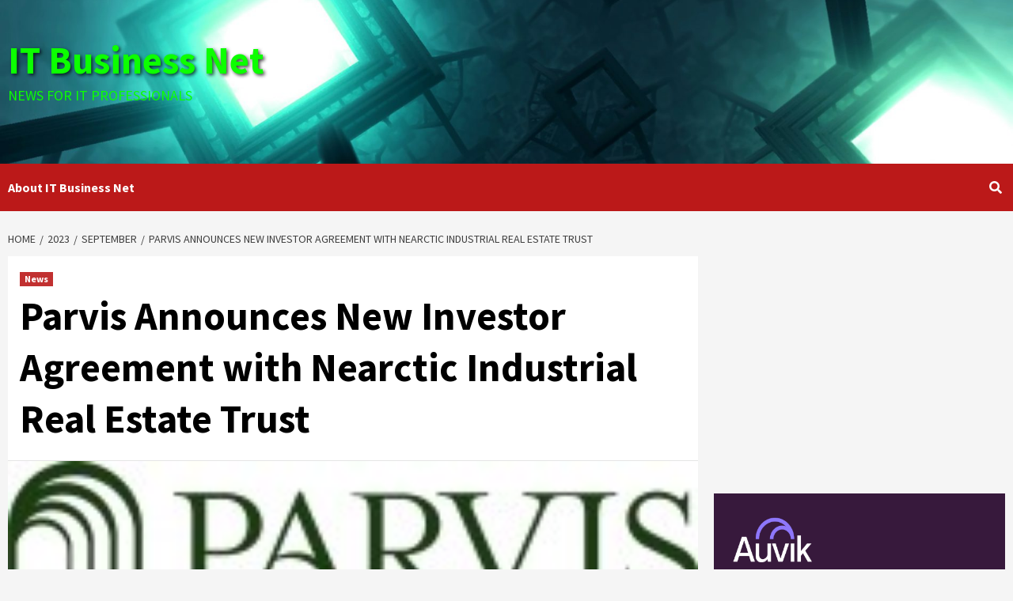

--- FILE ---
content_type: text/html; charset=utf-8
request_url: https://www.google.com/recaptcha/api2/aframe
body_size: 268
content:
<!DOCTYPE HTML><html><head><meta http-equiv="content-type" content="text/html; charset=UTF-8"></head><body><script nonce="Y3fF2Cc4RLe8zPx_n5fDMw">/** Anti-fraud and anti-abuse applications only. See google.com/recaptcha */ try{var clients={'sodar':'https://pagead2.googlesyndication.com/pagead/sodar?'};window.addEventListener("message",function(a){try{if(a.source===window.parent){var b=JSON.parse(a.data);var c=clients[b['id']];if(c){var d=document.createElement('img');d.src=c+b['params']+'&rc='+(localStorage.getItem("rc::a")?sessionStorage.getItem("rc::b"):"");window.document.body.appendChild(d);sessionStorage.setItem("rc::e",parseInt(sessionStorage.getItem("rc::e")||0)+1);localStorage.setItem("rc::h",'1768935992989');}}}catch(b){}});window.parent.postMessage("_grecaptcha_ready", "*");}catch(b){}</script></body></html>